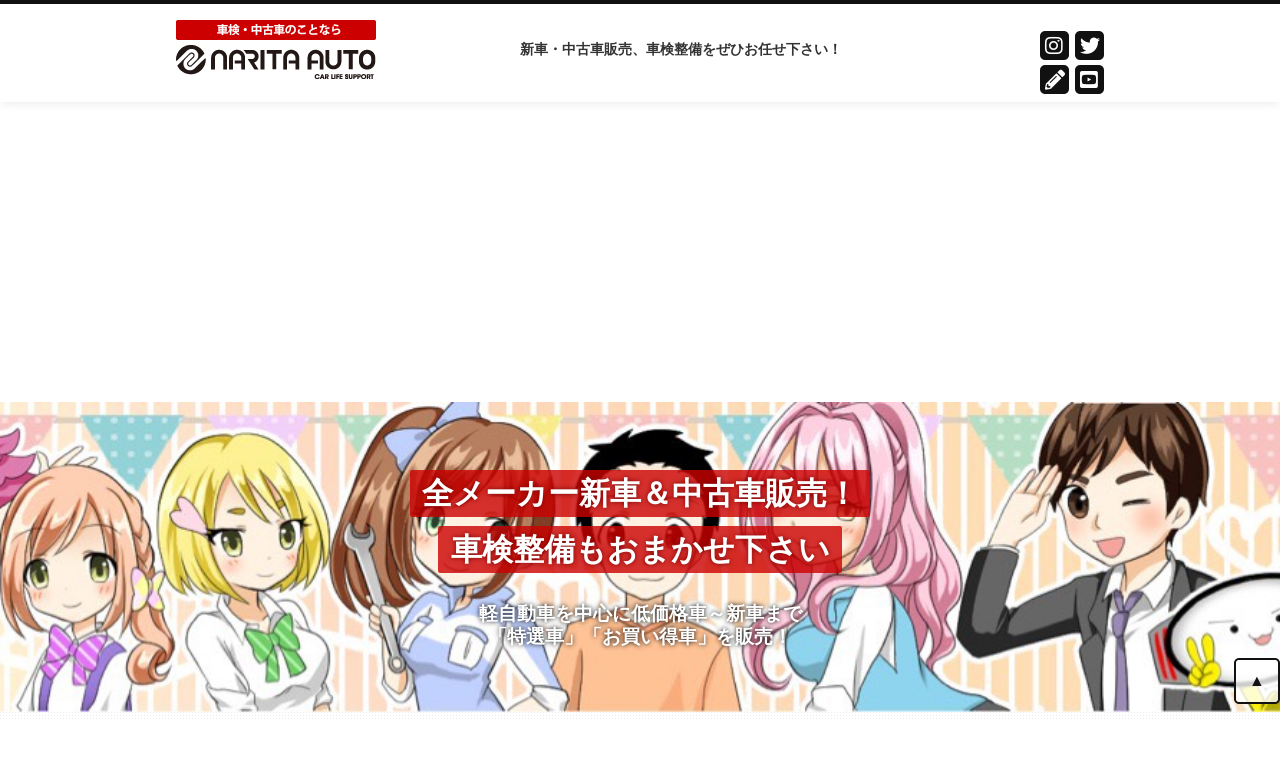

--- FILE ---
content_type: text/html; charset=UTF-8
request_url: https://xn--5ckva0h.net/category/everyday/
body_size: 7720
content:
<!DOCTYPE html>
<html>
<head>
<meta charset="utf-8">
<meta http-equiv="X-UA-Compatible" content="IE=edge,chrome=1" />
<title>  ナリタオートの日常</title>
<link rel='dns-prefetch' href='//s0.wp.com' />
<link rel='dns-prefetch' href='//s.w.org' />
<link rel="alternate" type="application/rss+xml" title="ナリタオート &raquo; ナリタオートの日常 カテゴリーのフィード" href="https://xn--5ckva0h.net/category/everyday/feed/" />
		<script type="text/javascript">
			window._wpemojiSettings = {"baseUrl":"https:\/\/s.w.org\/images\/core\/emoji\/11\/72x72\/","ext":".png","svgUrl":"https:\/\/s.w.org\/images\/core\/emoji\/11\/svg\/","svgExt":".svg","source":{"concatemoji":"https:\/\/xn--5ckva0h.net\/wp-includes\/js\/wp-emoji-release.min.js?ver=4.9.26"}};
			!function(e,a,t){var n,r,o,i=a.createElement("canvas"),p=i.getContext&&i.getContext("2d");function s(e,t){var a=String.fromCharCode;p.clearRect(0,0,i.width,i.height),p.fillText(a.apply(this,e),0,0);e=i.toDataURL();return p.clearRect(0,0,i.width,i.height),p.fillText(a.apply(this,t),0,0),e===i.toDataURL()}function c(e){var t=a.createElement("script");t.src=e,t.defer=t.type="text/javascript",a.getElementsByTagName("head")[0].appendChild(t)}for(o=Array("flag","emoji"),t.supports={everything:!0,everythingExceptFlag:!0},r=0;r<o.length;r++)t.supports[o[r]]=function(e){if(!p||!p.fillText)return!1;switch(p.textBaseline="top",p.font="600 32px Arial",e){case"flag":return s([55356,56826,55356,56819],[55356,56826,8203,55356,56819])?!1:!s([55356,57332,56128,56423,56128,56418,56128,56421,56128,56430,56128,56423,56128,56447],[55356,57332,8203,56128,56423,8203,56128,56418,8203,56128,56421,8203,56128,56430,8203,56128,56423,8203,56128,56447]);case"emoji":return!s([55358,56760,9792,65039],[55358,56760,8203,9792,65039])}return!1}(o[r]),t.supports.everything=t.supports.everything&&t.supports[o[r]],"flag"!==o[r]&&(t.supports.everythingExceptFlag=t.supports.everythingExceptFlag&&t.supports[o[r]]);t.supports.everythingExceptFlag=t.supports.everythingExceptFlag&&!t.supports.flag,t.DOMReady=!1,t.readyCallback=function(){t.DOMReady=!0},t.supports.everything||(n=function(){t.readyCallback()},a.addEventListener?(a.addEventListener("DOMContentLoaded",n,!1),e.addEventListener("load",n,!1)):(e.attachEvent("onload",n),a.attachEvent("onreadystatechange",function(){"complete"===a.readyState&&t.readyCallback()})),(n=t.source||{}).concatemoji?c(n.concatemoji):n.wpemoji&&n.twemoji&&(c(n.twemoji),c(n.wpemoji)))}(window,document,window._wpemojiSettings);
		</script>
		<style type="text/css">
img.wp-smiley,
img.emoji {
	display: inline !important;
	border: none !important;
	box-shadow: none !important;
	height: 1em !important;
	width: 1em !important;
	margin: 0 .07em !important;
	vertical-align: -0.1em !important;
	background: none !important;
	padding: 0 !important;
}
</style>
<link rel='stylesheet' id='contact-form-7-css'  href='https://xn--5ckva0h.net/wp-content/plugins/contact-form-7/includes/css/styles.css?ver=5.0.4' type='text/css' media='all' />
<link rel='stylesheet' id='pz-linkcard-css'  href='//xn--5ckva0h.net/wp-content/uploads/pz-linkcard/style.css?ver=4.9.26' type='text/css' media='all' />
<link rel='stylesheet' id='jetpack_css-css'  href='https://xn--5ckva0h.net/wp-content/plugins/jetpack/css/jetpack.css?ver=6.6.5' type='text/css' media='all' />
<script>if (document.location.protocol != "https:") {document.location = document.URL.replace(/^http:/i, "https:");}</script><script type='text/javascript' src='https://xn--5ckva0h.net/wp-includes/js/jquery/jquery.js?ver=1.12.4'></script>
<script type='text/javascript' src='https://xn--5ckva0h.net/wp-includes/js/jquery/jquery-migrate.min.js?ver=1.4.1'></script>
<link rel='https://api.w.org/' href='https://xn--5ckva0h.net/wp-json/' />
<link rel="EditURI" type="application/rsd+xml" title="RSD" href="https://xn--5ckva0h.net/xmlrpc.php?rsd" />
<link rel="wlwmanifest" type="application/wlwmanifest+xml" href="https://xn--5ckva0h.net/wp-includes/wlwmanifest.xml" /> 
<meta name="generator" content="WordPress 4.9.26" />

<link rel='dns-prefetch' href='//v0.wordpress.com'/>
<link rel='dns-prefetch' href='//i0.wp.com'/>
<link rel='dns-prefetch' href='//i1.wp.com'/>
<link rel='dns-prefetch' href='//i2.wp.com'/>
<style type='text/css'>img#wpstats{display:none}</style><meta name="viewport" content="width=device-width, initial-scale=1.0, maximum-scale=1.0, minimum-scale=1.0">
<link rel="stylesheet" href="//xn--5ckva0h.net/wp-content/themes/original/style.css">
<link rel="stylesheet" href="//xn--5ckva0h.net/wp-content/themes/original/page.css?20180122">
<link rel="stylesheet" href="//xn--5ckva0h.net/wp-content/themes/original/default.css">
<script type="text/javascript" src="https://ajax.googleapis.com/ajax/libs/jquery/1.7.2/jquery.min.js"></script>
<link href="//netdna.bootstrapcdn.com/font-awesome/4.0.3/css/font-awesome.min.css" rel="stylesheet">
<link href="https://use.fontawesome.com/releases/v5.0.7/css/all.css" rel="stylesheet">
<link rel="shortcut icon" href="https://xn--5ckva0h.net/wp-content/uploads/favicon.ico" >
<script async src="//pagead2.googlesyndication.com/pagead/js/adsbygoogle.js"></script>
<script>
     (adsbygoogle = window.adsbygoogle || []).push({
          google_ad_client: "ca-pub-2417242118220073",
          enable_page_level_ads: true
     });
</script>
</head>

<body data-rsssl=1 id="bodyArea">
<header class="cf">
<div id="headerBox">
<div id="logo"><a href="//xn--5ckva0h.net/"><img src="//xn--5ckva0h.net/wp-content/uploads/logo.gif" alt="Narita Auto Shop" /></a></div>
<p>新車・中古車販売、車検整備をぜひお任せ下さい！</p>
<div id="socialHArea">
<style>
.header_sns{
	clear: both;
	margin-bottom: 5px;
	overflow: hidden
}
.insta{
	width:29px;
	height:29px;
	float: left;
	background-color: #111;
	display: block;
	border-radius: 5px;
	-webkit-border-radius: 5px;
	-moz-border-radius: 5px;
}
.twi{
	width:29px;
	height:29px;
	float:right;
	background-color: #111;
	display: block;
	border-radius: 5px;
	-webkit-border-radius: 5px;
	-moz-border-radius: 5px;
}
.face{
	width:29px;
	height:29px;
	margin-right: 6px;
	float: left;
	background-color: #111;
	display: block;
	border-radius: 5px;
	-webkit-border-radius: 5px;
	-moz-border-radius: 5px;
}
.youtube{
	width:29px;
	height:29px;
	float: left;
	background-color: #111;
	display: block;
	border-radius: 5px;
	-webkit-border-radius: 5px;
	-moz-border-radius: 5px;
}
.insta i,.twi i,.face i,.youtube i{
	color: #fff;
	font-size: 20px;
	padding: 5px;
}


</style>
<div class="header_sns">
<span class="insta"><a href="//www.instagram.com/narita_auto/" target="_blank"><i class="fab fa-instagram"></i></a></span>
<span class="twi"><a href="//twitter.com/narita_auto?lang=ja" target="_blank"><i class="fab fa-twitter"></i></a></span>
</div>
<div class="header_sns">
<span class="face"><a href="https://ameblo.jp/narita-autoshop" target="_blank"><i class="fas fa-pencil-alt"></i></a></span>
<span class="youtube"><a href="https://m.youtube.com/channel/UCMWZ_guyGWL0mLVzopnqsVQ" target="_blank"><i class="fab fa-youtube-square"></i></a></span>
</div>
</div>
</div><!-- /headerBox -->
</header>
<div id="topImage02">

<div id="topCatchArea">
  <div id="topCatchBox">
    <h2>
    <span class="spanBg02 big02">全メーカー新車＆中古車販売！</span><br />
    <span class="spanBg02 big02">車検整備もおまかせ下さい</span>
    </h2>
    <p><span class="ts01">軽自動車を中心に低価格車～新車まで<br />
    「特選車」「お買い得車」を販売！</span></p>
  </div><!-- /topCatchBox -->
</div><!-- /topCatchArea -->

</div><!-- /topImage -->

<div id="nbArea" class="cf">
  <div id="headTelArea">
    <div id="headTelBox">
      <a tel="054-646-7002">054-646-7002</a>
    </div><!-- /headTelBox -->
  </div><!-- /headTel -->

</div><!-- /nbArea -->

<div id="wrapperTop">
  
  <div class="contentsInner">
    <div class="content cf">

<ul class="pc_list_top_01">
<li><a href="https://xn--5ckva0h.net/category/everyday/"><img src="//xn--5ckva0h.net/wp-content/uploads/top_01_manga.png" alt="ナリタ漫画" /></a></li>
<li><a href="https://xn--5ckva0h.net/category/mai_chan/"><img src="//xn--5ckva0h.net/wp-content/uploads/top_02_maichan.png" alt="マイちゃん" /></a></li>
<li><a href="https://narita.official.ec/"><img src="//xn--5ckva0h.net/wp-content/uploads/top_03_onlineshop.png" alt="オンラインショップ" /></a></li>
<li><a href="https://xn--5ckva0h.net/company/"><img src="//xn--5ckva0h.net/wp-content/uploads/top_04_campany.png" alt="会社案内" /></a></li>
</ul>

<div class="sp_list_top_01">
<ul>
<li><a href="https://xn--5ckva0h.net/category/everyday/"><img src="//xn--5ckva0h.net/wp-content/uploads/top_s01_manga.png" alt="ナリタ漫画" /></a></li>
<li><a href="https://xn--5ckva0h.net/category/mai_chan/"><img src="//xn--5ckva0h.net/wp-content/uploads/top_s02_maichan.png" alt="マイちゃん" /></a></li>
<li><a href="https://www.youtube.com/channel/UCMWZ_guyGWL0mLVzopnqsVQ"><img src="//xn--5ckva0h.net/wp-content/uploads/top_s05_youtube.png" alt="youtube" /></a></li>
<li><a href="https://xn--5ckva0h.net/company/"><img src="//xn--5ckva0h.net/wp-content/uploads/top_s04_company.png" alt="会社案内" /></a></li>
</ul>
<div class="online_shop"><a href="https://narita.official.ec/"><img src="//xn--5ckva0h.net/wp-content/uploads/top_s03_shop.png" alt="オンラインショップ" /></a></div>
</div><!-- /sp_list_top_01 -->
 
        <div class="mainR w70p">
          <article>
            <div id="blogArea">
            
    
              <section>
                <div class="blogBox"><a href="https://xn--5ckva0h.net/%e3%83%8a%e3%83%aa%e3%82%bf%e3%82%aa%e3%83%bc%e3%83%88%e3%81%ae%e6%97%a5%e5%b8%b8%e6%9c%80%e6%96%b0%e8%a9%b1/">        <img width="600" height="350" src="https://xn--5ckva0h.net/wp-content/uploads/024-s.png" class="attachment-post-thumbnail size-post-thumbnail wp-post-image" alt="" srcset="https://i0.wp.com/xn--5ckva0h.net/wp-content/uploads/024-s.png?w=600&amp;ssl=1 600w, https://i0.wp.com/xn--5ckva0h.net/wp-content/uploads/024-s.png?resize=150%2C88&amp;ssl=1 150w, https://i0.wp.com/xn--5ckva0h.net/wp-content/uploads/024-s.png?resize=300%2C175&amp;ssl=1 300w" sizes="(max-width: 600px) 100vw, 600px" data-attachment-id="12895" data-permalink="https://xn--5ckva0h.net/everyday/everyday_024/024-s/" data-orig-file="https://i0.wp.com/xn--5ckva0h.net/wp-content/uploads/024-s.png?fit=600%2C350&amp;ssl=1" data-orig-size="600,350" data-comments-opened="0" data-image-meta="{&quot;aperture&quot;:&quot;0&quot;,&quot;credit&quot;:&quot;&quot;,&quot;camera&quot;:&quot;&quot;,&quot;caption&quot;:&quot;&quot;,&quot;created_timestamp&quot;:&quot;0&quot;,&quot;copyright&quot;:&quot;&quot;,&quot;focal_length&quot;:&quot;0&quot;,&quot;iso&quot;:&quot;0&quot;,&quot;shutter_speed&quot;:&quot;0&quot;,&quot;title&quot;:&quot;&quot;,&quot;orientation&quot;:&quot;0&quot;}" data-image-title="024-s" data-image-description="" data-medium-file="https://i0.wp.com/xn--5ckva0h.net/wp-content/uploads/024-s.png?fit=300%2C175&amp;ssl=1" data-large-file="https://i0.wp.com/xn--5ckva0h.net/wp-content/uploads/024-s.png?fit=600%2C350&amp;ssl=1" /><div style="display:none"></div>
                      <dl class="blogDl">
                    <dt>ナリタオートの日常最新話　整備大会　後編　（最終話）</dt>
                    <dd class="blogData">2022.04.10                    </dd>
                    <dd class="blogText">&nbsp;
みてね！

第24話　整備大会　後編　（最終話）
&amp……</dd>

                  </dl>
                  <span class="moreBtn">続きを読む</span>
                </a></div><!-- /blogBlog -->
              </section>

    
              <section>
                <div class="blogBox"><a href="https://xn--5ckva0h.net/%e3%83%8a%e3%83%aa%e3%82%bf%e3%82%aa%e3%83%bc%e3%83%88%e3%81%ae%e6%97%a5%e5%b8%b8%e6%9c%80%e6%96%b0%e8%a9%b1%e3%80%80%e3%83%ac%e3%83%bc%e3%82%b9/">        <img width="500" height="375" src="https://xn--5ckva0h.net/wp-content/uploads/019-s.png" class="attachment-post-thumbnail size-post-thumbnail wp-post-image" alt="" srcset="https://i2.wp.com/xn--5ckva0h.net/wp-content/uploads/019-s.png?w=500&amp;ssl=1 500w, https://i2.wp.com/xn--5ckva0h.net/wp-content/uploads/019-s.png?resize=150%2C113&amp;ssl=1 150w, https://i2.wp.com/xn--5ckva0h.net/wp-content/uploads/019-s.png?resize=300%2C225&amp;ssl=1 300w" sizes="(max-width: 500px) 100vw, 500px" data-attachment-id="7236" data-permalink="https://xn--5ckva0h.net/everyday/everyday_019/019-s/" data-orig-file="https://i2.wp.com/xn--5ckva0h.net/wp-content/uploads/019-s.png?fit=500%2C375&amp;ssl=1" data-orig-size="500,375" data-comments-opened="0" data-image-meta="{&quot;aperture&quot;:&quot;0&quot;,&quot;credit&quot;:&quot;&quot;,&quot;camera&quot;:&quot;&quot;,&quot;caption&quot;:&quot;&quot;,&quot;created_timestamp&quot;:&quot;0&quot;,&quot;copyright&quot;:&quot;&quot;,&quot;focal_length&quot;:&quot;0&quot;,&quot;iso&quot;:&quot;0&quot;,&quot;shutter_speed&quot;:&quot;0&quot;,&quot;title&quot;:&quot;&quot;,&quot;orientation&quot;:&quot;0&quot;}" data-image-title="019-s" data-image-description="" data-medium-file="https://i2.wp.com/xn--5ckva0h.net/wp-content/uploads/019-s.png?fit=300%2C225&amp;ssl=1" data-large-file="https://i2.wp.com/xn--5ckva0h.net/wp-content/uploads/019-s.png?fit=500%2C375&amp;ssl=1" /><div style="display:none"></div>
                      <dl class="blogDl">
                    <dt>ナリタオートの日常最新話　レース</dt>
                    <dd class="blogData">2019.09.04                    </dd>
                    <dd class="blogText">&nbsp;

第19話　レース
第19話　レース
 
みてね！
&……</dd>

                  </dl>
                  <span class="moreBtn">続きを読む</span>
                </a></div><!-- /blogBlog -->
              </section>

    
              <section>
                <div class="blogBox"><a href="https://xn--5ckva0h.net/%e3%83%8a%e3%83%aa%e3%82%bf%e3%82%aa%e3%83%bc%e3%83%88%e3%81%ae%e6%97%a5%e5%b8%b8%e6%9c%80%e6%96%b0%e8%a9%b1%e3%80%80%e5%8b%95%e7%94%bb%e6%92%ae%e5%bd%b1/">        <img width="500" height="375" src="https://xn--5ckva0h.net/wp-content/uploads/018-s.png" class="attachment-post-thumbnail size-post-thumbnail wp-post-image" alt="" srcset="https://i2.wp.com/xn--5ckva0h.net/wp-content/uploads/018-s.png?w=500&amp;ssl=1 500w, https://i2.wp.com/xn--5ckva0h.net/wp-content/uploads/018-s.png?resize=150%2C113&amp;ssl=1 150w, https://i2.wp.com/xn--5ckva0h.net/wp-content/uploads/018-s.png?resize=300%2C225&amp;ssl=1 300w" sizes="(max-width: 500px) 100vw, 500px" data-attachment-id="5870" data-permalink="https://xn--5ckva0h.net/everyday/everyday_018/018-s/" data-orig-file="https://i2.wp.com/xn--5ckva0h.net/wp-content/uploads/018-s.png?fit=500%2C375&amp;ssl=1" data-orig-size="500,375" data-comments-opened="0" data-image-meta="{&quot;aperture&quot;:&quot;0&quot;,&quot;credit&quot;:&quot;&quot;,&quot;camera&quot;:&quot;&quot;,&quot;caption&quot;:&quot;&quot;,&quot;created_timestamp&quot;:&quot;0&quot;,&quot;copyright&quot;:&quot;&quot;,&quot;focal_length&quot;:&quot;0&quot;,&quot;iso&quot;:&quot;0&quot;,&quot;shutter_speed&quot;:&quot;0&quot;,&quot;title&quot;:&quot;&quot;,&quot;orientation&quot;:&quot;0&quot;}" data-image-title="018-s" data-image-description="" data-medium-file="https://i2.wp.com/xn--5ckva0h.net/wp-content/uploads/018-s.png?fit=300%2C225&amp;ssl=1" data-large-file="https://i2.wp.com/xn--5ckva0h.net/wp-content/uploads/018-s.png?fit=500%2C375&amp;ssl=1" /><div style="display:none"></div>
                      <dl class="blogDl">
                    <dt>ナリタオートの日常最新話　動画撮影</dt>
                    <dd class="blogData">2019.03.29                    </dd>
                    <dd class="blogText">&nbsp;

第18話　動画撮影
  作画＆キャラクターデザイン：あかさ……</dd>

                  </dl>
                  <span class="moreBtn">続きを読む</span>
                </a></div><!-- /blogBlog -->
              </section>

    
              <section>
                <div class="blogBox"><a href="https://xn--5ckva0h.net/%e3%83%8a%e3%83%aa%e3%82%bf%e3%82%aa%e3%83%bc%e3%83%88%e3%81%ae%e6%97%a5%e5%b8%b8%e6%9c%80%e6%96%b0%e8%a9%b1%e3%80%80%e6%80%aa%e6%88%91/">        <img width="500" height="375" src="https://xn--5ckva0h.net/wp-content/uploads/017-s.png" class="attachment-post-thumbnail size-post-thumbnail wp-post-image" alt="" srcset="https://i0.wp.com/xn--5ckva0h.net/wp-content/uploads/017-s.png?w=500&amp;ssl=1 500w, https://i0.wp.com/xn--5ckva0h.net/wp-content/uploads/017-s.png?resize=150%2C113&amp;ssl=1 150w, https://i0.wp.com/xn--5ckva0h.net/wp-content/uploads/017-s.png?resize=300%2C225&amp;ssl=1 300w" sizes="(max-width: 500px) 100vw, 500px" data-attachment-id="4999" data-permalink="https://xn--5ckva0h.net/everyday/everyday_017/017-s/" data-orig-file="https://i0.wp.com/xn--5ckva0h.net/wp-content/uploads/017-s.png?fit=500%2C375&amp;ssl=1" data-orig-size="500,375" data-comments-opened="0" data-image-meta="{&quot;aperture&quot;:&quot;0&quot;,&quot;credit&quot;:&quot;&quot;,&quot;camera&quot;:&quot;&quot;,&quot;caption&quot;:&quot;&quot;,&quot;created_timestamp&quot;:&quot;0&quot;,&quot;copyright&quot;:&quot;&quot;,&quot;focal_length&quot;:&quot;0&quot;,&quot;iso&quot;:&quot;0&quot;,&quot;shutter_speed&quot;:&quot;0&quot;,&quot;title&quot;:&quot;&quot;,&quot;orientation&quot;:&quot;0&quot;}" data-image-title="017-s" data-image-description="" data-medium-file="https://i0.wp.com/xn--5ckva0h.net/wp-content/uploads/017-s.png?fit=300%2C225&amp;ssl=1" data-large-file="https://i0.wp.com/xn--5ckva0h.net/wp-content/uploads/017-s.png?fit=500%2C375&amp;ssl=1" /><div style="display:none"></div>
                      <dl class="blogDl">
                    <dt>ナリタオートの日常最新話　怪我</dt>
                    <dd class="blogData">2018.12.25                    </dd>
                    <dd class="blogText">
第17話　怪我
  作画＆キャラクターデザイン：あかさたぬ　様 　　　　　……</dd>

                  </dl>
                  <span class="moreBtn">続きを読む</span>
                </a></div><!-- /blogBlog -->
              </section>

    
              <section>
                <div class="blogBox"><a href="https://xn--5ckva0h.net/suzuki_key_less/">        <img width="1000" height="749" src="https://xn--5ckva0h.net/wp-content/uploads/写真-2018-10-22-20-43-24.jpg" class="attachment-post-thumbnail size-post-thumbnail wp-post-image" alt="" srcset="https://i2.wp.com/xn--5ckva0h.net/wp-content/uploads/写真-2018-10-22-20-43-24.jpg?w=1000&amp;ssl=1 1000w, https://i2.wp.com/xn--5ckva0h.net/wp-content/uploads/写真-2018-10-22-20-43-24.jpg?resize=150%2C112&amp;ssl=1 150w, https://i2.wp.com/xn--5ckva0h.net/wp-content/uploads/写真-2018-10-22-20-43-24.jpg?resize=300%2C225&amp;ssl=1 300w, https://i2.wp.com/xn--5ckva0h.net/wp-content/uploads/写真-2018-10-22-20-43-24.jpg?resize=768%2C575&amp;ssl=1 768w" sizes="(max-width: 1000px) 100vw, 1000px" data-attachment-id="4645" data-permalink="https://xn--5ckva0h.net/suzuki_key_less/%e5%86%99%e7%9c%9f-2018-10-22-20-43-24/" data-orig-file="https://i2.wp.com/xn--5ckva0h.net/wp-content/uploads/写真-2018-10-22-20-43-24.jpg?fit=1000%2C749&amp;ssl=1" data-orig-size="1000,749" data-comments-opened="0" data-image-meta="{&quot;aperture&quot;:&quot;0&quot;,&quot;credit&quot;:&quot;&quot;,&quot;camera&quot;:&quot;&quot;,&quot;caption&quot;:&quot;&quot;,&quot;created_timestamp&quot;:&quot;0&quot;,&quot;copyright&quot;:&quot;&quot;,&quot;focal_length&quot;:&quot;0&quot;,&quot;iso&quot;:&quot;0&quot;,&quot;shutter_speed&quot;:&quot;0&quot;,&quot;title&quot;:&quot;&quot;,&quot;orientation&quot;:&quot;0&quot;}" data-image-title="写真 2018-10-22 20 43 24" data-image-description="" data-medium-file="https://i2.wp.com/xn--5ckva0h.net/wp-content/uploads/写真-2018-10-22-20-43-24.jpg?fit=300%2C225&amp;ssl=1" data-large-file="https://i2.wp.com/xn--5ckva0h.net/wp-content/uploads/写真-2018-10-22-20-43-24.jpg?fit=1000%2C749&amp;ssl=1" /><div style="display:none"></div>
                      <dl class="blogDl">
                    <dt>スズキのキーレスの直し方まとめ</dt>
                    <dd class="blogData">2018.10.24                    </dd>
                    <dd class="blogText">&nbsp;
&nbsp;

今日はスズキのキーレスの修理について、まとめ……</dd>

                  </dl>
                  <span class="moreBtn">続きを読む</span>
                </a></div><!-- /blogBlog -->
              </section>

    
              <section>
                <div class="blogBox"><a href="https://xn--5ckva0h.net/key-holder/">        <img width="1000" height="750" src="https://xn--5ckva0h.net/wp-content/uploads/nrtg-001.jpg" class="attachment-post-thumbnail size-post-thumbnail wp-post-image" alt="" srcset="https://i1.wp.com/xn--5ckva0h.net/wp-content/uploads/nrtg-001.jpg?w=1000&amp;ssl=1 1000w, https://i1.wp.com/xn--5ckva0h.net/wp-content/uploads/nrtg-001.jpg?resize=150%2C113&amp;ssl=1 150w, https://i1.wp.com/xn--5ckva0h.net/wp-content/uploads/nrtg-001.jpg?resize=300%2C225&amp;ssl=1 300w, https://i1.wp.com/xn--5ckva0h.net/wp-content/uploads/nrtg-001.jpg?resize=768%2C576&amp;ssl=1 768w" sizes="(max-width: 1000px) 100vw, 1000px" data-attachment-id="4468" data-permalink="https://xn--5ckva0h.net/key-holder/nrtg-001/" data-orig-file="https://i1.wp.com/xn--5ckva0h.net/wp-content/uploads/nrtg-001.jpg?fit=1000%2C750&amp;ssl=1" data-orig-size="1000,750" data-comments-opened="0" data-image-meta="{&quot;aperture&quot;:&quot;1.8&quot;,&quot;credit&quot;:&quot;&quot;,&quot;camera&quot;:&quot;iPhone 7&quot;,&quot;caption&quot;:&quot;&quot;,&quot;created_timestamp&quot;:&quot;1536841166&quot;,&quot;copyright&quot;:&quot;&quot;,&quot;focal_length&quot;:&quot;3.99&quot;,&quot;iso&quot;:&quot;25&quot;,&quot;shutter_speed&quot;:&quot;0.0083333333333333&quot;,&quot;title&quot;:&quot;&quot;,&quot;orientation&quot;:&quot;1&quot;}" data-image-title="nrtg-001" data-image-description="" data-medium-file="https://i1.wp.com/xn--5ckva0h.net/wp-content/uploads/nrtg-001.jpg?fit=300%2C225&amp;ssl=1" data-large-file="https://i1.wp.com/xn--5ckva0h.net/wp-content/uploads/nrtg-001.jpg?fit=1000%2C750&amp;ssl=1" /><div style="display:none"></div>
                      <dl class="blogDl">
                    <dt>ナリタオートのマークのキーホルダー発売</dt>
                    <dd class="blogData">2018.09.22                    </dd>
                    <dd class="blogText">&nbsp;
&nbsp;
&nbsp;
いろんな車屋さんが自社のロゴやマ……</dd>

                  </dl>
                  <span class="moreBtn">続きを読む</span>
                </a></div><!-- /blogBlog -->
              </section>

    
              <section>
                <div class="blogBox"><a href="https://xn--5ckva0h.net/%e3%83%8a%e3%83%aa%e3%82%bf%e3%82%aa%e3%83%bc%e3%83%88%e3%81%ae%e6%97%a5%e5%b8%b8%e6%9c%80%e6%96%b0%e8%a9%b1%e3%80%80%e6%8c%87%e5%90%8d/">        <img width="500" height="375" src="https://xn--5ckva0h.net/wp-content/uploads/016-s.png" class="attachment-post-thumbnail size-post-thumbnail wp-post-image" alt="" srcset="https://i2.wp.com/xn--5ckva0h.net/wp-content/uploads/016-s.png?w=500&amp;ssl=1 500w, https://i2.wp.com/xn--5ckva0h.net/wp-content/uploads/016-s.png?resize=150%2C113&amp;ssl=1 150w, https://i2.wp.com/xn--5ckva0h.net/wp-content/uploads/016-s.png?resize=300%2C225&amp;ssl=1 300w" sizes="(max-width: 500px) 100vw, 500px" data-attachment-id="4336" data-permalink="https://xn--5ckva0h.net/everyday/everyday_015/016-s/" data-orig-file="https://i2.wp.com/xn--5ckva0h.net/wp-content/uploads/016-s.png?fit=500%2C375&amp;ssl=1" data-orig-size="500,375" data-comments-opened="0" data-image-meta="{&quot;aperture&quot;:&quot;0&quot;,&quot;credit&quot;:&quot;&quot;,&quot;camera&quot;:&quot;&quot;,&quot;caption&quot;:&quot;&quot;,&quot;created_timestamp&quot;:&quot;0&quot;,&quot;copyright&quot;:&quot;&quot;,&quot;focal_length&quot;:&quot;0&quot;,&quot;iso&quot;:&quot;0&quot;,&quot;shutter_speed&quot;:&quot;0&quot;,&quot;title&quot;:&quot;&quot;,&quot;orientation&quot;:&quot;0&quot;}" data-image-title="016-s" data-image-description="" data-medium-file="https://i2.wp.com/xn--5ckva0h.net/wp-content/uploads/016-s.png?fit=300%2C225&amp;ssl=1" data-large-file="https://i2.wp.com/xn--5ckva0h.net/wp-content/uploads/016-s.png?fit=500%2C375&amp;ssl=1" /><div style="display:none"></div>
                      <dl class="blogDl">
                    <dt>ナリタオートの日常最新話　指名</dt>
                    <dd class="blogData">2018.08.28                    </dd>
                    <dd class="blogText">
 第16話　指名
 


みてね！……</dd>

                  </dl>
                  <span class="moreBtn">続きを読む</span>
                </a></div><!-- /blogBlog -->
              </section>

    
              <section>
                <div class="blogBox"><a href="https://xn--5ckva0h.net/substitute_car/">        <img width="1000" height="750" src="https://xn--5ckva0h.net/wp-content/uploads/写真-2018-05-02-10-59-20.jpg" class="attachment-post-thumbnail size-post-thumbnail wp-post-image" alt="" srcset="https://i1.wp.com/xn--5ckva0h.net/wp-content/uploads/写真-2018-05-02-10-59-20.jpg?w=1000&amp;ssl=1 1000w, https://i1.wp.com/xn--5ckva0h.net/wp-content/uploads/写真-2018-05-02-10-59-20.jpg?resize=150%2C113&amp;ssl=1 150w, https://i1.wp.com/xn--5ckva0h.net/wp-content/uploads/写真-2018-05-02-10-59-20.jpg?resize=300%2C225&amp;ssl=1 300w, https://i1.wp.com/xn--5ckva0h.net/wp-content/uploads/写真-2018-05-02-10-59-20.jpg?resize=768%2C576&amp;ssl=1 768w" sizes="(max-width: 1000px) 100vw, 1000px" data-attachment-id="3589" data-permalink="https://xn--5ckva0h.net/substitute_car/%e5%86%99%e7%9c%9f-2018-05-02-10-59-20/" data-orig-file="https://i1.wp.com/xn--5ckva0h.net/wp-content/uploads/写真-2018-05-02-10-59-20.jpg?fit=1000%2C750&amp;ssl=1" data-orig-size="1000,750" data-comments-opened="0" data-image-meta="{&quot;aperture&quot;:&quot;1.8&quot;,&quot;credit&quot;:&quot;&quot;,&quot;camera&quot;:&quot;iPhone 7&quot;,&quot;caption&quot;:&quot;&quot;,&quot;created_timestamp&quot;:&quot;1525258761&quot;,&quot;copyright&quot;:&quot;&quot;,&quot;focal_length&quot;:&quot;3.99&quot;,&quot;iso&quot;:&quot;25&quot;,&quot;shutter_speed&quot;:&quot;0.0083333333333333&quot;,&quot;title&quot;:&quot;&quot;,&quot;orientation&quot;:&quot;1&quot;}" data-image-title="写真 2018-05-02 10 59 20" data-image-description="" data-medium-file="https://i1.wp.com/xn--5ckva0h.net/wp-content/uploads/写真-2018-05-02-10-59-20.jpg?fit=300%2C225&amp;ssl=1" data-large-file="https://i1.wp.com/xn--5ckva0h.net/wp-content/uploads/写真-2018-05-02-10-59-20.jpg?fit=1000%2C750&amp;ssl=1" /><div style="display:none"></div>
                      <dl class="blogDl">
                    <dt>ナリタオートの代車史</dt>
                    <dd class="blogData">2018.05.29                    </dd>
                    <dd class="blogText">
ついに代車用のシールが完成！
&nbsp;

&nbsp;
※※※※……</dd>

                  </dl>
                  <span class="moreBtn">続きを読む</span>
                </a></div><!-- /blogBlog -->
              </section>

    
              <section>
                <div class="blogBox"><a href="https://xn--5ckva0h.net/ktc_abx105/">        <img width="2000" height="1500" src="https://xn--5ckva0h.net/wp-content/uploads/写真-2018-04-08-11-19-32.jpg" class="attachment-post-thumbnail size-post-thumbnail wp-post-image" alt="" srcset="https://i0.wp.com/xn--5ckva0h.net/wp-content/uploads/写真-2018-04-08-11-19-32.jpg?w=2000&amp;ssl=1 2000w, https://i0.wp.com/xn--5ckva0h.net/wp-content/uploads/写真-2018-04-08-11-19-32.jpg?resize=150%2C113&amp;ssl=1 150w, https://i0.wp.com/xn--5ckva0h.net/wp-content/uploads/写真-2018-04-08-11-19-32.jpg?resize=300%2C225&amp;ssl=1 300w, https://i0.wp.com/xn--5ckva0h.net/wp-content/uploads/写真-2018-04-08-11-19-32.jpg?resize=768%2C576&amp;ssl=1 768w, https://i0.wp.com/xn--5ckva0h.net/wp-content/uploads/写真-2018-04-08-11-19-32.jpg?resize=1024%2C768&amp;ssl=1 1024w" sizes="(max-width: 2000px) 100vw, 2000px" data-attachment-id="3273" data-permalink="https://xn--5ckva0h.net/ktc_abx105/%e5%86%99%e7%9c%9f-2018-04-08-11-19-32/" data-orig-file="https://i0.wp.com/xn--5ckva0h.net/wp-content/uploads/写真-2018-04-08-11-19-32.jpg?fit=2000%2C1500&amp;ssl=1" data-orig-size="2000,1500" data-comments-opened="0" data-image-meta="{&quot;aperture&quot;:&quot;1.8&quot;,&quot;credit&quot;:&quot;&quot;,&quot;camera&quot;:&quot;iPhone 7&quot;,&quot;caption&quot;:&quot;&quot;,&quot;created_timestamp&quot;:&quot;1523186373&quot;,&quot;copyright&quot;:&quot;&quot;,&quot;focal_length&quot;:&quot;3.99&quot;,&quot;iso&quot;:&quot;32&quot;,&quot;shutter_speed&quot;:&quot;0.033333333333333&quot;,&quot;title&quot;:&quot;&quot;,&quot;orientation&quot;:&quot;1&quot;}" data-image-title="写真 2018-04-08 11 19 32" data-image-description="" data-medium-file="https://i0.wp.com/xn--5ckva0h.net/wp-content/uploads/写真-2018-04-08-11-19-32.jpg?fit=300%2C225&amp;ssl=1" data-large-file="https://i0.wp.com/xn--5ckva0h.net/wp-content/uploads/写真-2018-04-08-11-19-32.jpg?fit=1024%2C768&amp;ssl=1" /><div style="display:none"></div>
                      <dl class="blogDl">
                    <dt>KTCのブレーキピストンリセッター　ABX105</dt>
                    <dd class="blogData">2018.04.23                    </dd>
                    <dd class="blogText">先日、小山自動車さんを訪問させて頂いた時に教えて頂いた工具です。
KTCからこ……</dd>

                  </dl>
                  <span class="moreBtn">続きを読む</span>
                </a></div><!-- /blogBlog -->
              </section>

    
              <section>
                <div class="blogBox"><a href="https://xn--5ckva0h.net/full_blow_cupla/">        <img width="1000" height="750" src="https://xn--5ckva0h.net/wp-content/uploads/写真-2018-04-14-11-46-22.jpg" class="attachment-post-thumbnail size-post-thumbnail wp-post-image" alt="" srcset="https://i0.wp.com/xn--5ckva0h.net/wp-content/uploads/写真-2018-04-14-11-46-22.jpg?w=1000&amp;ssl=1 1000w, https://i0.wp.com/xn--5ckva0h.net/wp-content/uploads/写真-2018-04-14-11-46-22.jpg?resize=150%2C113&amp;ssl=1 150w, https://i0.wp.com/xn--5ckva0h.net/wp-content/uploads/写真-2018-04-14-11-46-22.jpg?resize=300%2C225&amp;ssl=1 300w, https://i0.wp.com/xn--5ckva0h.net/wp-content/uploads/写真-2018-04-14-11-46-22.jpg?resize=768%2C576&amp;ssl=1 768w" sizes="(max-width: 1000px) 100vw, 1000px" data-attachment-id="3223" data-permalink="https://xn--5ckva0h.net/full_blow_cupla/%e5%86%99%e7%9c%9f-2018-04-14-11-46-22/" data-orig-file="https://i0.wp.com/xn--5ckva0h.net/wp-content/uploads/写真-2018-04-14-11-46-22.jpg?fit=1000%2C750&amp;ssl=1" data-orig-size="1000,750" data-comments-opened="0" data-image-meta="{&quot;aperture&quot;:&quot;1.8&quot;,&quot;credit&quot;:&quot;&quot;,&quot;camera&quot;:&quot;iPhone 7&quot;,&quot;caption&quot;:&quot;&quot;,&quot;created_timestamp&quot;:&quot;1523706383&quot;,&quot;copyright&quot;:&quot;&quot;,&quot;focal_length&quot;:&quot;3.99&quot;,&quot;iso&quot;:&quot;40&quot;,&quot;shutter_speed&quot;:&quot;0.058823529411765&quot;,&quot;title&quot;:&quot;&quot;,&quot;orientation&quot;:&quot;1&quot;}" data-image-title="写真 2018-04-14 11 46 22" data-image-description="" data-medium-file="https://i0.wp.com/xn--5ckva0h.net/wp-content/uploads/写真-2018-04-14-11-46-22.jpg?fit=300%2C225&amp;ssl=1" data-large-file="https://i0.wp.com/xn--5ckva0h.net/wp-content/uploads/写真-2018-04-14-11-46-22.jpg?fit=1000%2C750&amp;ssl=1" /><div style="display:none"></div>
                      <dl class="blogDl">
                    <dt>日東工器　フルブローカプラ</dt>
                    <dd class="blogData">2018.04.19                    </dd>
                    <dd class="blogText">先日、ご訪問させて頂いた小山自動車さんの工場内のエアーカプラは、全て日東工器の……</dd>

                  </dl>
                  <span class="moreBtn">続きを読む</span>
                </a></div><!-- /blogBlog -->
              </section>

    
				
<ul class="pagination"></ul>                            
            </div><!-- /blogArea -->
          </article>
        </div><!-- /mainR -->
        
<div class="sideL w25p">

<div class="side_link"><a href="https://www.youtube.com/channel/UCMWZ_guyGWL0mLVzopnqsVQ"><img src="https://%E3%83%8A%E3%83%AA%E3%82%BF.net/wp-content/uploads/top_05_youtube.png" alt="youtube案内"></a></div>

<ul class="ul01">
<li class="title03">サイト案内</li>
<li class="cat-item"><a href="https://xn--5ckva0h.net/">トップページ</a></li>
<li class="cat-item"><a href="https://xn--5ckva0h.net/company/">会社案内</a><li>
<li class="cat-item"><a href="http://ameblo.jp/narita-autoshop" target="_blank">ブログ</a></li>
	<li class="cat-item cat-item-134"><a href="https://xn--5ckva0h.net/category/narita_industry/" title="ナリタオートオリジナルブランド関連の記事">NARITA INDUSTRY</a>
<ul class='children'>
	<li class="cat-item cat-item-135"><a href="https://xn--5ckva0h.net/category/narita_industry/apparel/" title="NARITA INDUSTRYブランドのアパレル関連の記事">アパレル</a>
</li>
</ul>
</li>
	<li class="cat-item cat-item-137"><a href="https://xn--5ckva0h.net/category/recs-construction/" title="RECSの施工の仕方を掲載しています">RECS施工事例</a>
</li>
	<li class="cat-item cat-item-189"><a href="https://xn--5ckva0h.net/category/atf-data/" title="ATF交換のデータ集です">ATF交換データ</a>
</li>
	<li class="cat-item cat-item-210"><a href="https://xn--5ckva0h.net/category/dry_ice_washing/" title="ドライアイス洗浄の施工実績">ドライアイス洗浄</a>
</li>
	<li class="cat-item cat-item-2 current-cat"><a href="https://xn--5ckva0h.net/category/everyday/" title="ナリタオートオリジナルWEB漫画「ナリタオートの日常」">ナリタオートの日常</a>
</li>
	<li class="cat-item cat-item-64"><a href="https://xn--5ckva0h.net/category/kodawari/" title="ナリタオートのこだわりある整備内容を説明する記事。">こだわり整備</a>
</li>
	<li class="cat-item cat-item-3"><a href="https://xn--5ckva0h.net/category/mai_chan/" title="静岡県藤枝市を拠点にしている藤枝MYFCを応援するキャラクター「マイちゃん」です。">マイちゃん</a>
</li>
	<li class="cat-item cat-item-4"><a href="https://xn--5ckva0h.net/category/full_rada/" title="ナリタオートの日常に登場するカワベさんの最高傑作、サーキット走行をサポートする独立型超高性能AI。">フルラーダ</a>
</li>
	<li class="cat-item cat-item-10"><a href="https://xn--5ckva0h.net/category/chara_article/" title="ナリタオートの日常のキャラクターがお伝えする記事。">キャラ記事</a>
<ul class='children'>
	<li class="cat-item cat-item-65"><a href="https://xn--5ckva0h.net/category/chara_article/shop/" title="ナリタオートに関係のある方やお客様のお店やサービス等をご紹介。">お店ご紹介</a>
</li>
</ul>
</li>
	<li class="cat-item cat-item-9"><a href="https://xn--5ckva0h.net/category/maintenance_record/" title="車検や1年点検の納車時説明記事。過去の実績。">整備実績</a>
</li>
	<li class="cat-item cat-item-111"><a href="https://xn--5ckva0h.net/category/event_report/" title="東京モーターショー等、各種イベントのレポート記事です。">イベントレポート</a>
</li>
	<li class="cat-item cat-item-76"><a href="https://xn--5ckva0h.net/category/thanks/" title="お客様から頂いたメッセージをご紹介">お客様の声</a>
</li>
</ul>

<a href="http://e-ontime.com/" target="_blank"><img src="https://xn--5ckva0h.net/wp-content/uploads/S__154542082.jpg" alt="キャラコスオンタイム" /></a>

</div><!-- /sideL -->

    </div><!-- /content -->
  </div><!-- /contentsInner -->
  
</div><!-- /wrapper -->


<div id="cornerArea">
<div id="pageTop"><a href="#bodyArea">▲</a></div>
</div><!-- /cornerArea -->

<footer>
<div id="footTelBox">
<p id="footTel">TEL:<span>054-646-7002</span></p>
<p id="footTel02"><small>【営業時間】9:00～19:00</small></p>
</div>

<p id="copy"><small>Copyright &copy; Narita Auto Shop</small></p>
</footer>
<script>
  (function(i,s,o,g,r,a,m){i['GoogleAnalyticsObject']=r;i[r]=i[r]||function(){
  (i[r].q=i[r].q||[]).push(arguments)},i[r].l=1*new Date();a=s.createElement(o),
  m=s.getElementsByTagName(o)[0];a.async=1;a.src=g;m.parentNode.insertBefore(a,m)
  })(window,document,'script','https://www.google-analytics.com/analytics.js','ga');

  ga('create', 'UA-74072708-1', 'auto');
  ga('send', 'pageview');

</script>
</body>
</html><script type='text/javascript' src='https://stats.wp.com/e-202604.js' async='async' defer='defer'></script>
<script type='text/javascript'>
	_stq = window._stq || [];
	_stq.push([ 'view', {v:'ext',j:'1:6.6.5',blog:'67600249',post:'0',tz:'9',srv:'xn--5ckva0h.net'} ]);
	_stq.push([ 'clickTrackerInit', '67600249', '0' ]);
</script>


--- FILE ---
content_type: text/html; charset=utf-8
request_url: https://www.google.com/recaptcha/api2/aframe
body_size: 268
content:
<!DOCTYPE HTML><html><head><meta http-equiv="content-type" content="text/html; charset=UTF-8"></head><body><script nonce="Wm4QTkQodCNr1P54ZDlZVw">/** Anti-fraud and anti-abuse applications only. See google.com/recaptcha */ try{var clients={'sodar':'https://pagead2.googlesyndication.com/pagead/sodar?'};window.addEventListener("message",function(a){try{if(a.source===window.parent){var b=JSON.parse(a.data);var c=clients[b['id']];if(c){var d=document.createElement('img');d.src=c+b['params']+'&rc='+(localStorage.getItem("rc::a")?sessionStorage.getItem("rc::b"):"");window.document.body.appendChild(d);sessionStorage.setItem("rc::e",parseInt(sessionStorage.getItem("rc::e")||0)+1);localStorage.setItem("rc::h",'1769269883204');}}}catch(b){}});window.parent.postMessage("_grecaptcha_ready", "*");}catch(b){}</script></body></html>

--- FILE ---
content_type: text/css
request_url: https://xn--5ckva0h.net/wp-content/themes/original/style.css
body_size: 3272
content:
@charset "utf-8";

html,body{
    height:100%;
}

body {
	min-width:320px;
	line-height: 1.5;
}

p,th,td,dt,dd,li{
	font-family:-apple-system, BlinkMacSystemFont, "Helvetica Neue", "Segoe UI","Noto Sans Japanese","ヒラギノ角ゴ ProN W3", Meiryo, sans-serif;
	color:#333;
}

p.small {
	font-size:0.7em !important;
}

img{
	max-width:100%;
	height:auto;
	border:none;
}

.ie8 img{
	width:auto;
}

h1,h2,h3,h4,h5 {
	font-family:-apple-system, BlinkMacSystemFont, "Helvetica Neue", "Segoe UI","Noto Sans Japanese","ヒラギノ角ゴ ProN W3", Meiryo, sans-serif;
	font-weight:normal;
}

/************************************************************
 * header
************************************************************/

header {
	background-color:#fff;
	background-color:rgba(255,255,255,0.90);
	border-top:solid 4px #111;
	box-shadow:0px 0px 10px 0px #E5E5E5;
}

#headerBox {
	position:relative;
}

#logo {
	width:200px;
	margin:1em 1em 0.5em;
	vertical-align:middle;
}

#headerBox p {
	font-size:14px;
	font-weight:bold;
	text-align:center;
	margin:0 0 1em;
}

#socialHArea {
	position:absolute;
	top:-0.4em;
	right:1em;
	line-height:2;
}

#socialHArea a img {
	max-width:28px;
	vertical-align:bottom;
}



@media screen and (min-width: 768px){
	#headerBox {
		width:768px;
		margin:0 auto;
	}
	
	#logo {
		float:left;
		margin-right:5em;
	}
	
	#headerBox p {
		float:left;
		margin:2.5em 0 0;
	}
	
	#socialHArea {
		top:0.5em;
	}
}

@media screen and (min-width: 960px){
	#headerBox {
		width:960px;
	}
	
	#logo {
		margin-bottom:1em;
		margin-right:9em;
	}
	
	#headerBox p {
		margin-top:2.5em;
	}
	
	#socialHArea {
		top:1.7em;
		letter-spacing:0.5em;
	}
	
	#socialHArea a img {
		max-width:35px;
	}
	
	#socialHArea br {
		display:none;
	}
}

/************************************************************
 * nbArea
************************************************************/

#nbArea {
	clear:both;
	background-image:url(//xn--5ckva0h.net/wp-content/uploads/nav.png);
	background-repeat:repeat;
	padding:12px 0;
}

@media screen and (min-width: 768px){
	#nbArea {
		background-image:none;
		padding:0;
	}
}


p#navBtn{
	float:right;
	margin-right:20px;
	line-height:1;
}

img#listBtn, img#telBtn{
	cursor:pointer;
	vertical-align:middle;
	margin-left:10px;
	
}

@media screen and (min-width: 768px){
	p#navBtn{
		display:none;
	}
}

#headTelBox {
	width:240px;
	height:220px;
	margin:auto;
	background-image:url(//xn--5ckva0h.net/wp-content/uploads/tel01.gif);
	background-repeat:no-repeat;
	box-shadow:0px 0px 5px 0px #BCBCBC;
	position:relative;
	display:none;
}

#headTelBox a {
	text-decoration:none;
	color:#111;
	font-size:24px;
	font-weight:bold;
	font-family: "Century Gothic", "Heiti SC", "Heiti TC", "AppleGothic","メイリオ"," Meiryo"," Osaka", "ＭＳ Ｐゴシック", "MS PGothic", san-serif;
	position:absolute;
	bottom:45px;
	left:60px;
}

/*-----------------------------------------------------
	nav
-------------------------------------------------------*/

@media screen and (min-width: 768px){
	#navArea {
		background-image:url(//xn--5ckva0h.net/wp-content/uploads/nav.png);
		background-repeat:repeat;
	}
}

#navBox {
	display:none;
	background-color:#222;
	background-image:url(//xn--5ckva0h.net/wp-content/uploads/nav.png);
	background-repeat:repeat;
	text-align:center;
	width:100%;
}

#navBox h3 {
	background-color:#888;
	color:#333;
	line-height:2;
}

#navBox ul li {
	font-size:13px;
	font-weight:bold;
	line-height:1.71428;
	letter-spacing:0.1em;
	border-bottom:solid 1px #333;
}

#navBox ul li a {
	color:#FBFBFB;
	text-decoration:none;
	padding:12px 0;
	display:block;
	height:100%;
}

#navBox ul li a span.engNav {
	color:#ACACAC;
	font-size:12px;
	line-height:0.8;
	letter-spacing:0;
	margin-left:1em;
	vertical-align:middle;
}

@media screen and (min-width: 768px){
	#navBox {
		width:768px;
		margin:0 auto;
		display:block;
	}
	#navBox h3 {
		display:none;
	}
	#navBox ul li {
		width:20%;
		float:left;
	}
	
	#navBox ul li a {
		border-right:solid 1px #666;
	}
	
	#navBox ul li a {
		border-left:solid 1px #333;
	}
	
	#navBox ul li a span.engNav {
		margin-left:0;
		display:block;
		margin-bottom:5px;
	}
}

@media screen and (min-width: 960px){
	#navBox {
		width:960px;
	}
	
	#navBox ul li:first-child a {
		border-left:solid 1px #666;
	}
}

/************************************************************
 * wrapper
************************************************************/

#wrapper {
	background-color:#F8F8F8;
	padding:2em 0;
	background-image:url(//xn--5ckva0h.net/wp-content/uploads/bg.png);
}

@media screen and (min-width: 960px){
	#wrapper {
	}
}
.wrap {
	padding:2em;
}
/*-----------------------------------------------------
	contentsInner
-------------------------------------------------------*/

.contentsInner {
	clear:both;
}

/* content */

.contentsBox {
	background-color:#fff;
	box-shadow:0px 0px 10px 0px #E5E5E5;
	padding:2em;
	border-top: 4px solid #111;
}

.content p, .contenstBox p  {
	text-align:justify;
	margin-bottom:2em;
}

@media screen and (min-width: 768px){
	.content {
		width:768px;
		margin:0 auto;
	}
}

@media screen and (min-width: 960px){
	.content {
		width:960px;
	}
}

/*-----------------------------------------------------
	section
-------------------------------------------------------*/

section{
	clear:both;
	padding:1em;
	margin-bottom:4em;
}


/************************************************************
 * pageTop
************************************************************/

#cornerArea {
	position:fixed;
	bottom:1em;
	right:0;
}

#pageTop a {
	display:block;
	color:#111;
	text-decoration:none;
	line-height:1;
	padding:0.4em;
	background-color:rgba(255,255,255,0.80);
	border:solid 2px #111;
	border-radius:5px;
}

@media screen and (min-width: 768px){
	#pageTop a {
		padding:0.8em;
	}
}

@media screen and (min-width: 960px){
}

/************************************************************
 * footer
************************************************************/

footer {
	padding:1em 0;
	text-align:center;
	background-color:#222;
}

#footTel {
	color:#FEFEFE;
	font-size:1.5em;
	line-height:1;
	text-align:center;
	font-family:'Century Gothic', 'Futura', 'AppleGothic', "メイリオ"," Meiryo",sans-serif;
}

#footTel span {
	font-weight:bold;
	margin-left:0.1em;
}

#footTel02 {
	text-align:center;
	color:#FEFEFE;
	margin-bottom:0.3em;
}

#footTel02 small {
	font-size:small;
}

footer p#copy {
	color:#999;
}

@media screen and (min-width: 768px){
}

@media screen and (min-width: 960px){
}


/************************************************************
 * all
************************************************************/

/*-----------------------------------------------------
	h1~ h5
-------------------------------------------------------*/

.title01 {
	font-size:2em;
	line-height:1;
	padding:0 0 0.3em 0.3em;
	margin-bottom:0.5em;
	border-bottom:solid 2px #ccc;
	border-left:solid 4px #CC0000;
	text-align: left;
}

.title02 {
	color:#333;
	font-size:1.5em;
	line-height:1;
	padding:8px 0 12px;
	margin-bottom:1em;
	text-align:center;
	border-top:solid 2px #ccc;
	border-bottom:dotted 1px #ccc;
}
.title02J {
	font-size:2em;
	line-height:1.2;
	padding:8px 0 12px;
	margin-bottom:1em;
	text-align:center;
	border-top:solid 2px #ccc;
	border-bottom:dotted 1px #ccc;
}

.title03 {
	background-color:#F4F4F4;
	font-size:1.2em;
	line-height:1.2; /* 1.3333 */
	text-align:center;
	margin-bottom:1em;
}

.title04 {
	width:100%;
	color:#CC0000;
	font-size:1.2em;
	font-weight:bold;
	line-height:1.2; /* 1.3333 */
	text-align:center;
	margin-bottom:1em;
}

.title05 {
	background-color:#111;
	color:#fff;
	font-size:1.5em;
	line-height:2; /* 1.3333 */
	text-align:center;
	margin-bottom:1em;
}

span.smallTitle {
	font-size:10px;
	vertical-align:middle;
	margin-left:2em;
}

@media screen and (min-width: 768px){
	.title03 {
		line-height:2; /* 1.3333 */
}
}


/*-----------------------------------------------------
	floatArea
-------------------------------------------------------*/

.floatArea {
	clear:both;
	text-align:center;
}

.floatArea  img.float_R, .floatArea  img.float_L {
	float:none;
	margin-bottom:24px;
}

.floatArea  img.imgB {
	border:solid thin #dadada;
}

p.fr, p.fl {
	font-size:x-small;
	text-align:center;
	max-width:300px;
	margin:0 auto;
	margin-bottom:24px;
	color:#888;
}

@media screen and (min-width: 768px){
	.floatArea  img.float_R {
		float:right;
		margin-left:24px;
		margin-bottom:0;
	}
	.floatArea  img.float_L {
		float:left;
		margin-right:24px;
		margin-bottom:0;
	}
	p.fr {
		float:right;
		margin-left:24px;
	}
	p.fl {
		float:left;
		margin-right:24px;
	}
}

.floatAreaG{
	background-color:#F3F3F3;
	padding:2em;
}

.floatAreaG h3, .floatAreaB h4, .floatAreaG h5 {
	color:#666;
}

.floatAreaG p {
	color:#888;
}

.floatAreaG p.fr, .floatAreaG p.fl {
	margin-bottom:0;
}


.floatAreaB{
	background-color:#111;
	padding:2em;
}

.floatAreaB h3, .floatAreaB h4, .floatAreaB h5 {
	color:#A2A2A2;
}

.floatAreaB p {
	color:#EFEFEF;
}

.floatAreaB p.fr, .floatAreaB p.fl {
	margin-bottom:0;
}

/*-----------------------------------------------------
	side
-------------------------------------------------------*/

#side01 {
	display:none;
}

@media screen and (min-width: 768px){
	#side01 {
		display:block;
		background-image:url(//xn--5ckva0h.net/wp-content/uploads/sample.jpg);
		background-size:cover;
		background-position:center center;
		background-repeat:no-repeat;
		min-height:200px;
	}
}

.sideL,.sideR {
	margin-bottom:24px;
}

@media screen and (min-width: 768px){
	.sideL {
		float:left;
		margin-bottom:0;
	}
	.sideR {
		float:right;
		margin-bottom:0;
	}
}

/*-----------------------------------------------------
	main
-------------------------------------------------------*/

.mainR, .mainL {
	margin-bottom:24px;
}
	
@media screen and (min-width: 768px){
	.mainR {
		float:right;
		margin-bottom:0;
	}
	.mainL {
		float:left;
		margin-bottom:0;
	}
}

/*-----------------------------------------------------
	glayLayer
-------------------------------------------------------*/

#glayLayer{
    position:fixed;
    top:0;
    left:0;
    height:100%;
    width:100%;
    background:black;
    opacity: 0.60;
    filter:alpha(opacity=60);
	display:none;
}
#overLayer{
    position: fixed;
    top:50%;
    left:50%;
	width:80%;
    margin-top:-25%;
    margin-left:-40%;
	display:none;
}
* html #glayLayer{
    position:absolute;
}
* html #overLayer{
    position: absolute;
}


/*-----------------------------------------------------
	mordalWindow
-------------------------------------------------------*/

dl.mordalDl dt {
	cursor:pointer;
}

dl.mordalDl dd {
	display:none;
}

.floatArea dl.mordalDl.float_R, .floatArea dl.mordalDl.float_L {
	float:none;
	margin-bottom:24px;
}


@media screen and (min-width: 768px){
	.floatArea dl.mordalDl.float_R {
		float:right;
		margin-left:2em;
		margin-bottom:0;
	}
	.floatArea dl.mordalDl.float_L {
		float:left;
		margin-right:2em;
		margin-bottom:0;
	}
}


/*-----------------------------------------------------
	pagination
-------------------------------------------------------*/

.pagination{
	margin: 0 auto;
	overflow: hidden;
}
.pagination li{
	margin: 5px;
	display: inline-block
}
.pagination li a{
	padding: 3px 8px;
	text-align: center;
	border:solid 1px #eee;
	background: #eee;
	text-decoration: none;
	color: #333;
	vertical-align: middle;
}
.pagination li a:hover{
	background: #BCBCBC;
	color: #FFFFFF
}
.pagination li span.current{
	padding: 3px 8px;
	border:1px solid #999;
	background: #FFF;
	color: #333;
    text-align: center;
	vertical-align: middle;
}
.pagination li span.dot{
	padding: 5px 0;
	vertical-align: middle;
	color: #333;
    text-align: center;
}


/*-----------------------------------------------------
	漫画紹介ページ用CSS
-------------------------------------------------------*/


.characterGuide {
	width:98%;
	border: solid 5px #FFF;
	background-color: #FFF;
	box-shadow: 0px 0px 10px 0px #E5E5E5;
	margin-bottom:15px;
}
.characterGuide img {
	float:left;
	width:30%;
}
.characterGuideRight {
	width:65%;
	float:right;
	margin-right:3%;
}
table.manga_table01 {
	width:100%;
	border: 1px solid #DFDFDF;
	border-collapse:collapse;
	background-color: #FFF;
	font-size:.9em;
	margin:15px 0 20px;
}
table.manga_table01 tr th {
	padding:0.5em 1em;
	color: #F7F7F7;
	background-color: #000;
	border-bottom-width: 1px;
	border-bottom-style: dotted;
	border-bottom-color: #FFF;
	white-space:nowrap;
	font-weight:normal;
}
table.manga_table01 tr td {
	padding:0.5em 1em;
	border-right-width: 1px;
	border-bottom-width: 1px;
	border-left-width: 1px;
	border-right-style: solid;
	border-bottom-style: dotted;
	border-left-style: solid;
	border-right-color: #DFDFDF;
	border-bottom-color: #DFDFDF;
	border-left-color: #DFDFDF;
}
table.manga_table01 tr:nth-child(even) td {
	background-color: #F8F8F8;
}
.pdf3_5 {padding: 3px 5px !important;}
.manga_start {width:35px;height:15px;color:#fff;float:left;border:1px solid #B4B4B4;padding:3px 5px;line-height:1;font-size:1.05em;background-color:#B4B4B4;color:#FFF}
.manga_start p{color:#fff;}
.mangaBefore {float:left;width:50px}
.mangaNext {float:right;width:50px}
.mangaBefore p,.mangaNext p {color:#fff;display:table-row;border:1px solid #B4B4B4;padding:3px 5px;line-height:1;font-size:1.05em;background-color:#B4B4B4;color:#FFF}
.mangaBefore a,.mangaNext a {border:1px solid #B4B4B4;background-color:#CC0000;padding:3px 5px;color:#FFF;}

.mangaBefore a:link ,.mangaNext a:link {color:#FFF;text-decoration:none}
.mangaBefore a:visited,.mangaNext a:visited {color:#FFF;text-decoration:none}
.mangaBefore a:hover,.mangaNext a:hover {color:#FFF;text-decoration:none}
.mangaBefore a:active,.mangaNext a:active {color:#FFF;text-decoration:none}

--- FILE ---
content_type: text/css
request_url: https://xn--5ckva0h.net/wp-content/themes/original/page.css?20180122
body_size: 3345
content:
@charset "utf-8";

/************************************************************
 * all
************************************************************/

/* subImage */

.subImage {
	width:100%;
	height:30%;
	max-width:1920px;
	max-height:none;
	position:relative;
	border-bottom:solid 1px #999;
}

#subImage01 {
	background-image:url(//xn--5ckva0h.net/wp-content/uploads/subImage01.jpg);
	background-repeat:repeat-x;
	background-size:cover;
	background-position:center center;
}

.subImage h3 {
	color:#FFF;
	color:rgba(255,255,255,0.90);
	width:100%;
	line-height:1;
	text-align:center;
	font-size:2em;
	font-weight:bold;
}

/* page nav */
.wp-pagenavi{
	margin:20px auto
}

.subImage h3 span.smallTitle {
	font-size:0.5em;
	line-height:1.5;
	display:block;
	margin-left:0;
}

@media screen and (min-width: 768px){
	.subImage {
		height:50%;
	}
	.subImage h3 {
		font-size:7em;
	}
}

/*-----------------------------------------------------
	breadCrumbs
-------------------------------------------------------*/

#breadCrumbs {
	float:left;
}

#breadCrumbs ul {
	padding:6px 0 6px 24px;
}

#breadCrumbs ul li {
		float:left;
		color:#fefefe;
		font-size:0.8em;
		line-height:1;
		margin-right:1em;
}

#breadCrumbs ul li a {
	color:#fefefe;
	text-decoration:none;
}

@media screen and (min-width: 768px){
	#breadCrumbs {
		width:100%;
		float:none;
		padding:12px 0;
		background-color:#E3E3E3;
		border-bottom:solid 1px #ccc;
	}
	#breadCrumbs ul {
		width:768px;
		margin:0 auto;
	}
	#breadCrumbs ul li, #breadCrumbs ul li a {
		color:#333;
	}
}

@media screen and (min-width: 960px){
	#breadCrumbs ul {
		width:960px;
	}
}

/*-----------------------------------------------------
	circle
-------------------------------------------------------*/

.circleArea {
	width:100px;
	height:100px;
	border-radius:50%;
	background-color:#CC0000;
	color:#fff;
	margin:0 auto;
}

.circleBox {
	width:100px;
	height:100px;
	display:table;
	text-align:center;
}

.circleBox span {
	display:table-cell;
	vertical-align:middle;
	font-weight:bold;
}

/************************************************************
 * index
************************************************************/

#wrapperTop {
	padding:0;
	background-color:#F8F8F8;
	background-image:url(//xn--5ckva0h.net/wp-content/uploads/bg.png);
	background-repeat:repeat;
}

#wrapperTop .content {
	padding:0em;
}

@media screen and (min-width: 768px){
	#wrapperTop {
		padding:2em 0;
	}
}

/* mainImage */

#topImage {
	width:100%;
	clear:both;
	background-color:#F0F0F0;
	background-image:url(//xn--5ckva0h.net/wp-content/uploads/S__151011330.jpg);
	background-position:center top;
	background-repeat:no-repeat;
	background-size:cover;
}
#topImage02 {
	width:100%;
	clear:both;
	background-color:#F0F0F0;
	background-image:url(//xn--5ckva0h.net/wp-content/uploads/S__153837570.jpg);
	background-position:center top;
	background-repeat:no-repeat;
	background-size:cover;
}

#topCatchArea {
	text-align:center;
}

#topCatchBox {
	text-align:center;
	padding:2em 0;
}

#topCatchBox h2 {
	font-size:0.9em;
	font-weight:bold;
	line-height:1.8;
	color:#fff;
	text-shadow:0px 0px 5px #760001;
	margin-bottom:1em;
}

#topCatchBox p {
	color:#fff;
	font-size:0.8em;
	font-weight:bold;
	line-height:1.2;
}

@media screen and (min-width: 768px){
	
	#topImage {
		background-position:center center;
	}
	
	#topCatchArea {
		width:768px;
		margin:0 auto;
	}
	
	#topCatchBox h2 {
		font-size:1.5em;
	}
	
	#topCatchBox p {
		font-size:1.2em;
	}
}

@media screen and (min-width: 960px){
	#topCatchArea {
		width:960px;
		margin:0 auto;
	}
	
	#topCatchBox {
		padding:4em 0;
	}
}

/* tel */

#wrapperTop .sideL, #wrapperTop .mainR {
	margin-bottom:0;
}

#wrapperTop .mainR{
	text-align:center
}

#sideTel {
	width:100%;
	margin:auto;
	background-image:url(//xn--5ckva0h.net/wp-content/uploads/tel01.gif);
	background-repeat:no-repeat;
	background-size:contain;
	box-shadow:0px 0px 5px 0px #BCBCBC;
	position:relative;
	display:none;
	margin-bottom:2em;
}

#sideTel a {
	line-height:1;
	text-decoration:none;
	color:#111;
	font-size:1.2em;
	font-weight:bold;
	font-family: "Century Gothic", "Heiti SC", "Heiti TC", "AppleGothic","メイリオ"," Meiryo"," Osaka", "ＭＳ Ｐゴシック", "MS PGothic", san-serif;
	letter-spacing:-0.05em;
	position:absolute;
	bottom:40px;
	left:48px;
}

@media screen and (min-width: 768px){
	#sideTel {
		display:block;
		min-height:176px;
	}
}

@media screen and (min-width: 960px){
	#sideTel {
		height:220px;
	}
	
	#sideTel a {
		font-size:1.5em;
		bottom:51px;
		left:60px;
	}
}


.ul01 {
	border:solid 1px #F5F5F5;
	background-color:#FDFDFD;
	padding:3px;
	margin-bottom:1em;
	list-style:none;
	box-shadow:0px 0px 10px 0px #E5E5E5;
}

.ul01 li a {
	background-color: #FFF;
	background-image:url(//xn--5ckva0h.net/wp-content/uploads/arrow01_off.gif);
	background-repeat:no-repeat;
	background-position:1em center;
	font-size:14px;
	border-bottom: 1px dotted #DFDFDF;
	padding-left:2.5em;
	line-height:3;
	color:#111;
	display:block;
	text-decoration:none;
}

.ul01 li:nth-child(even) a {
	background-color: #F8F8F8;
}

.ul01 li a:hover {
	background-color: #CC0000;
	background-image:url(//xn--5ckva0h.net/wp-content/uploads/arrow01_on.gif);
	color:#fff;
}

.ul01 .title03 {
	font-size:1em;
	background-color:#111;
	color:#fff;
	margin-bottom:0;
	line-height:3;
}

/* blog */

#blogArea {
	background-color:#fff;
	box-shadow:0px 0px 10px 0px #E5E5E5;
	overflow:hidden
}

#blogArea section {
	margin-bottom:0;
	border:solid 5px #FFF;
	padding:0em;
}

#blogArea section:hover {
	border:solid 5px #111;
	opacity:0.6;
}

#blogArea.singleBlog section:hover {
    border: solid 5px #FFF;
    opacity: 1;
}

.blogBox {
	overflow:hidden;
	padding:1em;
	position:relative;
	border-bottom:solid 1px #E5E5E5;
}

.blogBox > a{
	display:block
}

.blogBox > a > img {
	vertical-align:bottom;
	max-width:45%;
		margin-bottom:0em;
}

.blogBox .blogDl {
	float:right;
	width:50%;
}

.blogBox .blogDl dt {
	font-size:1.2em;
	font-weight:bold;
	line-height:1;
	margin-bottom:0.5em;
}

.blogBox .blogDl dd.blogData {
	font-size:0.8em;
	font-weight:bold;
	line-height:2.5;
	border-top:solid 3px #ccc;
	border-bottom:dotted 1px #ccc;
	margin-bottom:0.7em;
	padding-left:0.2em;
}

.blogBox .blogDl dd.blogData span.socialArea {
	float:right;
	line-height:1;
}

.blogBox .blogDl dd.blogData span.socialArea span {
	background-repeat:no-repeat;
	background-position:center center;
	height:20px;
	text-indent:-9999px;
	display:block;
	float:left;
	margin:0.4em 0.2em 0em;
}

.blogBox .blogDl dd.blogData span.socialArea span.social01 a {
	background-image:url(//xn--5ckva0h.net/wp-content/uploads/social01.png);
	width:28px;
}

.blogBox .blogDl dd.blogData span.socialArea span.social02 a {
	background-image:url(//xn--5ckva0h.net/wp-content/uploads/social02.png);
	width:20px;
}

.blogBox .blogDl dd.blogText {
	clear:both;
	font-size:0.9em;
	text-align:left;
	margin-bottom:1em;
	display:none;
}
	
.blogBox .moreBtn {
	font-size:0.9em;
	line-height:2;
	background-color:#CC0000;
	color:#fff;
	text-decoration:none;
	display:block;
	border-radius:2px;
	box-shadow:0px 0px 5px 0px #BCBCBC;
	display:none;
}

.blogBox .moreBtn:hover {
	background-color:#111;
}

@media screen and (min-width: 500px){
	.blogBox .blogDl dd.blogText {
		display:block;
	}
}


@media screen and (min-width: 768px){
	.blogBox .blogDl dd.blogData {
		font-size:18px;
		line-height:2;
	}
}

@media screen and (min-width: 960px){
	
	.blogBox .blogDl dd.blogText {
		margin-bottom:0em;
	}
	
	.blogBox .moreBtn {
		display:block;
		line-height:1;
		position:absolute;
		right:1.8em;
		bottom:1.8em;
		padding:0.5em 0.5em;
	}
}

.pc_list_top_01{
	width: 960px;
	margin: 0 auto;
	overflow: hidden
}
.pc_list_top_01 li{
	width: 231px;
	float: left;
	margin: 0 0 10px;
}
.pc_list_top_01 li img{
	max-width: 100%
}
.pc_list_top_01 li:nth-child(2){
	margin: 0 12px 10px;
}
.pc_list_top_01 li:nth-child(3){
	margin: 0 12px 10px 0;
}
.pc_list_top_01 li:hover{
	opacity: .7
}
.sp_list_top_01{
	display: none
}
@media only screen and (max-width: 640px) {
	.pc_list_top_01{
		display: none
	}
	.sp_list_top_01{
		display: block
	}
	.sp_list_top_01 li{
		width: 48%;
	}
	.sp_list_top_01 li img{
		max-width: 100%
	}
	.sp_list_top_01 li:nth-child(odd){
		float: left
	}
	.sp_list_top_01 li:nth-child(even){
		float: right
	}
}
.side_link:hover{
	opacity: .7
}
@media only screen and (max-width: 640px) {
	.side_link{
		display: none
	}
}

/************************************************************
 * about
************************************************************/

#ab01{
	background-image:url(//xn--5ckva0h.net/wp-content/uploads/ab01.jpg);
}

#ab03{
	background-image:url(//xn--5ckva0h.net/wp-content/uploads/ab03.jpg);
}

.bgPhoto {
	width:100%;
	height:8em;
	background-repeat:repeat-x;
	background-size:cover;
	background-position:center center;
	box-shadow:0px 0px 10px 0px #E5E5E5 inset;
}

@media screen and (min-width: 768px){
	.bgPhoto {
		height:20em;
	}
}

@media screen and (min-width: 960px){
	.bgPhoto {
		height:25em;
	}
}

#aboutPanelArea {
	overflow:hidden;
	background-color:#fff;
	box-shadow:0px 0px 10px 0px #E5E5E5;
	padding:1em;
}

@media screen and (min-width: 768px){
	#aboutPanelArea {
		padding:2em;
	}
}

#aboutPanelBtn {
	overflow:hidden;
	background-color:#CC0000;
	border-radius:2px;
	margin-bottom:2em;
	box-shadow:0px 0px 10px 0px #E5E5E5;
}


#aboutPanelBtn li a {
	color:#FFF;
	font-size:0.8em;
	text-align:center;
	text-decoration:none;
	padding:0.8em 0.8em;
	display:block;
}

#aboutPanelBtn li a.on {
	background-color:#111;
}


@media screen and (min-width: 768px){
	#aboutPanelBtn li {
		width:25%;
		float:left;
	}
}

#aboutPanelArea section {
	overflow:hidden;
}

#aboutPanelArea section.aboutPanel.jsOn {
	margin-bottom:0;
}

#aboutPanelArea section.aboutPanel.on {
	display:block;
}

#aboutPanelArea section.aboutPanel p:last-child {
	margin-bottom:0;
}

#aboutPanelArea section.aboutPanel .title01 {
	font-size:1.2em;
	margin-bottom:1em;
}

/************************************************************
 * company
************************************************************/

/*-----------------------------------------------------
	:
-------------------------------------------------------*/

.evenRow {
	background-color: #F8F8F8;
}
.tdHover {
	background-color: #FFFFEA;
}

table.table01 {
	width:100%;
	border: 1px solid #DFDFDF;
	border-collapse:collapse;
	background-color: #FFF;
	margin-right: auto;
	margin-left: auto;
	font-size:0.9em;
}
table.table01 tr th {
	padding:0.5em 1em;
	color: #F7F7F7;
	background-color: #000;
	border-bottom-width: 1px;
	border-bottom-style: dotted;
	border-bottom-color: #FFF;
	white-space:nowrap;
	font-weight:normal;
}
table.table01 tr td {
	padding:0.5em 1em;
	border-right-width: 1px;
	border-bottom-width: 1px;
	border-left-width: 1px;
	border-right-style: solid;
	border-bottom-style: dotted;
	border-left-style: solid;
	border-right-color: #DFDFDF;
	border-bottom-color: #DFDFDF;
	border-left-color: #DFDFDF;
}

table.table01 tr:nth-child(even) td {
	background-color: #F8F8F8;
}



#subImage .iframeBox {
	width:auto;
	position:relative;
	padding-top: 60%;
	overflow:hidden;
}

#subImage iframe {
	width:100%;
	height:100%;
	position:absolute;
	top:0%;
	left:0%;
}

@media screen and (min-width: 768px){
	#subImage .iframeBox {
		padding-top: 20%;
	}
}

@media screen and (min-width: 960px){
}


/************************************************************
 *works
************************************************************/

#ucArea {
	background-color:#fff;
	box-shadow:0px 0px 10px 0px #E5E5E5;
}

#ucArea section {
	margin-bottom:0;
	border:solid 5px #FFF;
	padding:0em;
}

#ucArea section:hover {
	border:solid 5px #111;
	opacity:0.6;
}

.ucBox {
	overflow:hidden;
	padding:1em;
	position:relative;
	border-bottom:solid 1px #E5E5E5;
}

.ucBox > img {
	vertical-align:bottom;
	max-width:30%;
	margin-bottom:0em;
}

.ucBox .ucDl {
	float:right;
	width:65%;
}

.ucBox .ucDl dt {
	font-size:1em;
	font-weight:bold;
	line-height:1;
	margin-bottom:0.5em;
}
span.price {
	float:right;
}

.ucBox .ucDl dd.ucText {
	clear:both;
	font-size:0.8em;
	text-align:left;
	margin-bottom:1em;
	display:none;
}
	
.ucBox .moreBtn {
	font-size:0.9em;
	line-height:2;
	background-color:#CC0000;
	color:#fff;
	text-decoration:none;
	display:block;
	border-radius:2px;
	box-shadow:0px 0px 5px 0px #BCBCBC;
}

.ucBox .moreBtn:hover {
	background-color:#111;
}

.ucBox .ucDl dd.ucData {
	font-size:0.8em;
	font-weight:bold;
	line-height:2.5;
	border-top:solid 3px #ccc;
	border-bottom:dotted 1px #ccc;
	margin-bottom:0.7em;
	padding-left:0.2em;
}

/* .ucBox .ucDl dd.ucData span. */
@media screen and (min-width: 500px){
	.ucBox .ucDl dd.ucText {
		display:block;
	}
}

@media screen and (min-width: 960px){
	
	.ucBox .ucDl dd.ucText {
		margin-bottom:0em;
	}
}



.blogBox02 {
	margin:1em;
}
.blogBox02 .blogDl dt {
	font-size:1.1em;
	font-weight:bold;
	line-height:1;
	margin-bottom:0.5em;
	text-align:center
}
.blogBox02 .blogDl dd.blogData {
	font-size:0.7em;
	font-weight:bold;
	line-height:2.5;
	border-top:solid 3px #ccc;
	border-bottom:dotted 1px #ccc;
	margin-bottom:0.7em;
	padding-left:0.2em;
}
.blogBox02 .blogDl dd.blogText {
	clear:both;
	text-align:left;
	margin-bottom:1em;
}
.blogBox02 .blogDl dd.blogText {
	margin-top:1em;
	font-size:1.2em;
}

@media screen and (min-width: 768px){
	.blogBox02 .blogDl dd.blogData {
		font-size:0.9em;
		line-height:2;
	}
}

@media screen and (min-width: 960px){
	
	.blogBox02 .blogDl dd.blogText {
		margin-bottom:0em;
	}
}


/************************************************************
 *contact
************************************************************/
.ggmap {
	position: relative;
	padding-bottom: 56.25%;
	padding-top: 30px;
	height: 0;
	overflow: hidden;
}
 
.ggmap iframe,
.ggmap object,
.ggmap embed {
	position: absolute;
	top: 0;
	left: 0;
	width: 100%;
	height: 100%;
}

/*-----------------------------------------------------
	:
-------------------------------------------------------*/

.formTable {
	margin-bottom:2em;
}

.formTable th, .formTable td {
	display:block;
}

.formTable th {
	
}

.formTable .ul01N {
	list-style-type:none;
	display:inline-block;
}

.formTable .ul01N li {
	float:left;
}

.formTable .ul01N li:first-child {
	margin-right:2em;
}

.formTable input[type=text], .formTable textarea  {
	border:1px solid #E7E7E7;
	width:97%;
	padding:1.5%;
}

input[type=checkbox],input[type=radio] {
	border:1px solid #E7E7E7;
	margin-right:0.5em;
}

span.btn01 input[type=submit] {
	background-color:#CC0000;
	box-shadow: 0px 0px 5px rgba(0,06,06,0.30);
	text-shadow: 0px 1px 0px #580001; 
	border:none;
	border-bottom:solid 3px #E90808;
	font-size:0.9em;
	color:#fff;
	line-height:1;
	text-decoration:none;
	text-align:center;
	padding:0.7em 2em;
	border-radius:2px;
}


@media screen and (min-width: 768px){
	.formTable th, .formTable td {
		display:table-cell;
	}
}

@media screen and (min-width: 960px){
}